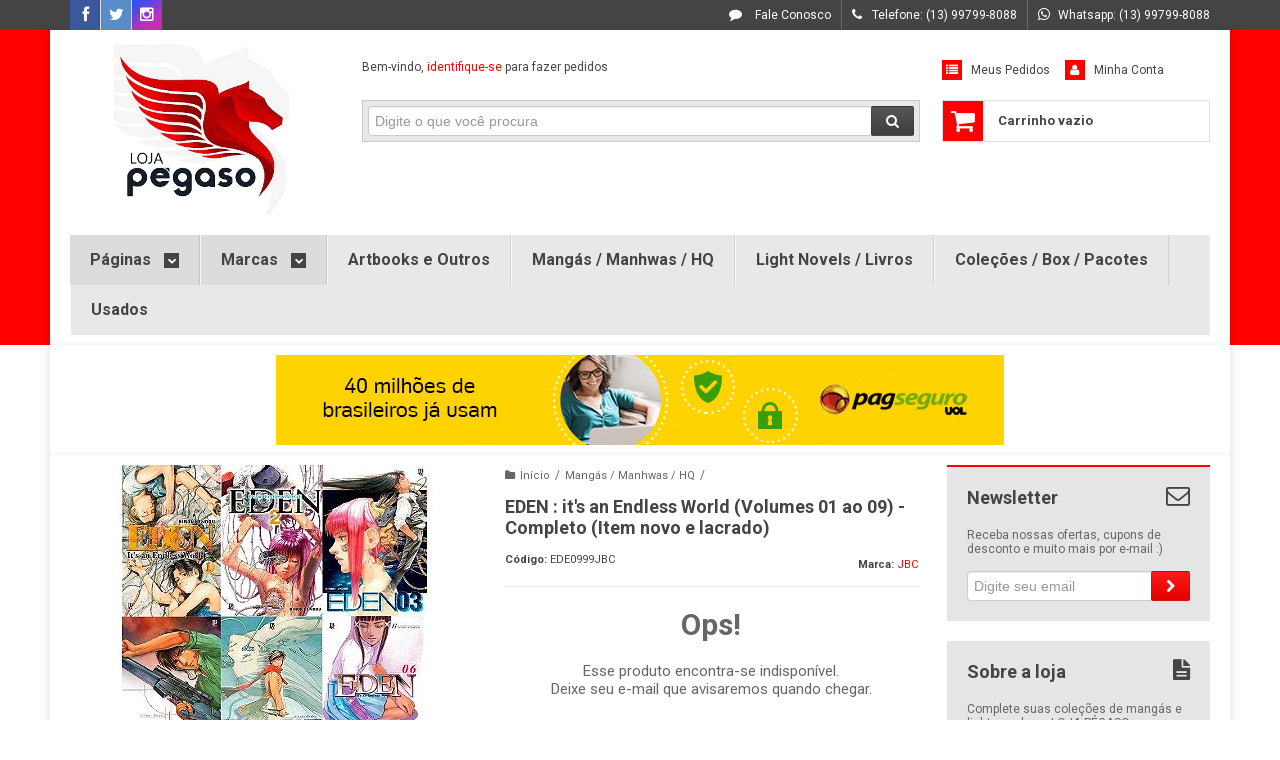

--- FILE ---
content_type: text/html; charset=utf-8
request_url: https://accounts.google.com/o/oauth2/postmessageRelay?parent=https%3A%2F%2Fwww.lojapegaso.com.br&jsh=m%3B%2F_%2Fscs%2Fabc-static%2F_%2Fjs%2Fk%3Dgapi.lb.en.W5qDlPExdtA.O%2Fd%3D1%2Frs%3DAHpOoo8JInlRP_yLzwScb00AozrrUS6gJg%2Fm%3D__features__
body_size: 162
content:
<!DOCTYPE html><html><head><title></title><meta http-equiv="content-type" content="text/html; charset=utf-8"><meta http-equiv="X-UA-Compatible" content="IE=edge"><meta name="viewport" content="width=device-width, initial-scale=1, minimum-scale=1, maximum-scale=1, user-scalable=0"><script src='https://ssl.gstatic.com/accounts/o/2580342461-postmessagerelay.js' nonce="LyCVGDtnZ-5NtCRjVuOd5g"></script></head><body><script type="text/javascript" src="https://apis.google.com/js/rpc:shindig_random.js?onload=init" nonce="LyCVGDtnZ-5NtCRjVuOd5g"></script></body></html>

--- FILE ---
content_type: text/css
request_url: https://www.lojapegaso.com.br/avancado.css?v=20240815-223419
body_size: -87
content:
.logo a {

height: 175px;

}

